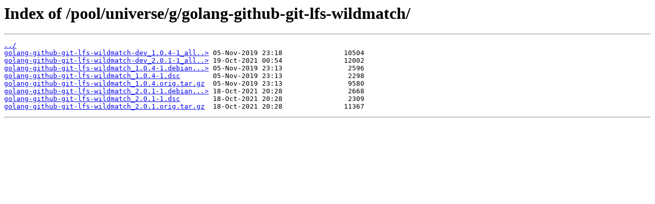

--- FILE ---
content_type: text/html
request_url: https://cz.archive.ubuntu.com/pool/universe/g/golang-github-git-lfs-wildmatch/
body_size: 229
content:
<html>
<head><title>Index of /pool/universe/g/golang-github-git-lfs-wildmatch/</title></head>
<body>
<h1>Index of /pool/universe/g/golang-github-git-lfs-wildmatch/</h1><hr><pre><a href="../">../</a>
<a href="golang-github-git-lfs-wildmatch-dev_1.0.4-1_all.deb">golang-github-git-lfs-wildmatch-dev_1.0.4-1_all..&gt;</a> 05-Nov-2019 23:18               10504
<a href="golang-github-git-lfs-wildmatch-dev_2.0.1-1_all.deb">golang-github-git-lfs-wildmatch-dev_2.0.1-1_all..&gt;</a> 19-Oct-2021 00:54               12002
<a href="golang-github-git-lfs-wildmatch_1.0.4-1.debian.tar.xz">golang-github-git-lfs-wildmatch_1.0.4-1.debian...&gt;</a> 05-Nov-2019 23:13                2596
<a href="golang-github-git-lfs-wildmatch_1.0.4-1.dsc">golang-github-git-lfs-wildmatch_1.0.4-1.dsc</a>        05-Nov-2019 23:13                2298
<a href="golang-github-git-lfs-wildmatch_1.0.4.orig.tar.gz">golang-github-git-lfs-wildmatch_1.0.4.orig.tar.gz</a>  05-Nov-2019 23:13                9580
<a href="golang-github-git-lfs-wildmatch_2.0.1-1.debian.tar.xz">golang-github-git-lfs-wildmatch_2.0.1-1.debian...&gt;</a> 18-Oct-2021 20:28                2668
<a href="golang-github-git-lfs-wildmatch_2.0.1-1.dsc">golang-github-git-lfs-wildmatch_2.0.1-1.dsc</a>        18-Oct-2021 20:28                2309
<a href="golang-github-git-lfs-wildmatch_2.0.1.orig.tar.gz">golang-github-git-lfs-wildmatch_2.0.1.orig.tar.gz</a>  18-Oct-2021 20:28               11367
</pre><hr></body>
</html>
